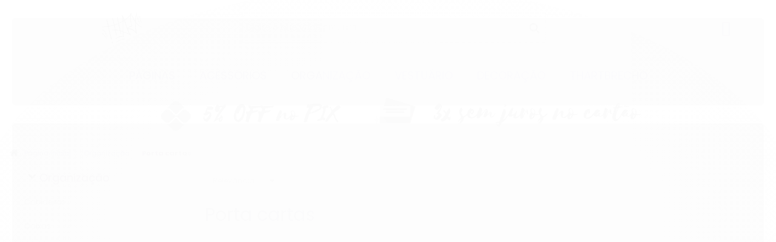

--- FILE ---
content_type: text/html; charset=utf-8
request_url: https://accounts.google.com/o/oauth2/postmessageRelay?parent=https%3A%2F%2Fwww.thart.com.br&jsh=m%3B%2F_%2Fscs%2Fabc-static%2F_%2Fjs%2Fk%3Dgapi.lb.en.OE6tiwO4KJo.O%2Fd%3D1%2Frs%3DAHpOoo_Itz6IAL6GO-n8kgAepm47TBsg1Q%2Fm%3D__features__
body_size: 160
content:
<!DOCTYPE html><html><head><title></title><meta http-equiv="content-type" content="text/html; charset=utf-8"><meta http-equiv="X-UA-Compatible" content="IE=edge"><meta name="viewport" content="width=device-width, initial-scale=1, minimum-scale=1, maximum-scale=1, user-scalable=0"><script src='https://ssl.gstatic.com/accounts/o/2580342461-postmessagerelay.js' nonce="L47_3sdhDkaQadyUDSDXpg"></script></head><body><script type="text/javascript" src="https://apis.google.com/js/rpc:shindig_random.js?onload=init" nonce="L47_3sdhDkaQadyUDSDXpg"></script></body></html>